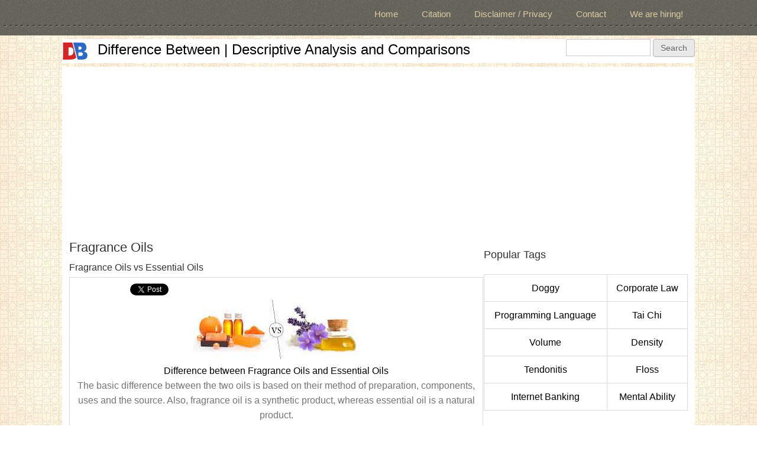

--- FILE ---
content_type: text/html; charset=utf-8
request_url: https://www.differencebetween.info/tags/fragrance-oils
body_size: 7317
content:
<!DOCTYPE html>
<head>
<meta charset="utf-8" />
<meta name="viewport" content="width=device-width" />
<link rel="alternate" type="application/rss+xml" title="Fragrance Oils" href="https://www.differencebetween.info/taxonomy/term/1387/all/feed" />
<meta name="description" content="Read major differences and comparison related to Fragrance Oils. DifferenceBetween.info has a large knowledge base and deal with differences between popular terms, technologies, things and anything to everything." />
<meta name="keywords" content="Fragrance Oils" />
<meta name="generator" content="Drupal 7 (https://www.drupal.org)" />
<link rel="canonical" href="https://www.differencebetween.info/tags/fragrance-oils" />
<link rel="shortlink" href="https://www.differencebetween.info/taxonomy/term/1387" />
<meta name="twitter:card" content="summary" />
<meta name="twitter:url" content="http://www.differencebetween.info/tags/fragrance-oils" />
<meta name="twitter:title" content="Fragrance Oils" />
<meta itemprop="name" content="Fragrance Oils" />
<meta name="dcterms.title" content="Fragrance Oils" />
<meta name="dcterms.type" content="Text" />
<meta name="dcterms.format" content="text/html" />
<meta name="dcterms.identifier" content="http://www.differencebetween.info/tags/fragrance-oils" />
<link rel="shortcut icon" href="https://www.differencebetween.info/sites/default/files/db.ico" type="image/vnd.microsoft.icon" />
<title>Fragrance Oils | Difference Between | Descriptive Analysis and Comparisons</title>
<link type="text/css" rel="stylesheet" href="https://www.differencebetween.info/sites/default/files/css/css_xE-rWrJf-fncB6ztZfd2huxqgxu4WO-qwma6Xer30m4.css" media="all" />
<link type="text/css" rel="stylesheet" href="https://www.differencebetween.info/sites/default/files/css/css_W-Q4zr0nXtY22FZS4WvlnGIuCaXxBVFN-JX0_guWSMs.css" media="all" />
<link type="text/css" rel="stylesheet" href="https://www.differencebetween.info/sites/default/files/css/css_hOUYaWtT5P2PojhQOOEqA8dVKHGGbjNErLsP4Z2SVH0.css" media="all" />
<link type="text/css" rel="stylesheet" href="https://www.differencebetween.info/sites/default/files/css/css_2Ws6K2MLQ9G9IiRgmWYBcWXh-PAiCEaIfcy6YhCodxc.css" media="all" />
<script type="8aa6758e2f7a3784f34b8b6c-text/javascript" src="https://www.differencebetween.info/sites/default/files/js/js_qikmINIYTWe4jcTUn8cKiMr8bmSDiZB9LQqvceZ6wlM.js"></script>
<script type="8aa6758e2f7a3784f34b8b6c-text/javascript" src="//apis.google.com/js/plusone.js"></script>
<script type="8aa6758e2f7a3784f34b8b6c-text/javascript" src="https://www.differencebetween.info/sites/default/files/js/js_rsGiM5M1ffe6EhN-RnhM5f3pDyJ8ZAPFJNKpfjtepLk.js"></script>
<script type="8aa6758e2f7a3784f34b8b6c-text/javascript" src="//platform.twitter.com/widgets.js"></script>
<script type="8aa6758e2f7a3784f34b8b6c-text/javascript">
<!--//--><![CDATA[//><!--
(function(i,s,o,g,r,a,m){i["GoogleAnalyticsObject"]=r;i[r]=i[r]||function(){(i[r].q=i[r].q||[]).push(arguments)},i[r].l=1*new Date();a=s.createElement(o),m=s.getElementsByTagName(o)[0];a.async=1;a.src=g;m.parentNode.insertBefore(a,m)})(window,document,"script","https://www.google-analytics.com/analytics.js","ga");ga("create", "UA-36597342-1", {"cookieDomain":"auto"});ga("set", "anonymizeIp", true);ga("send", "pageview");
//--><!]]>
</script>
<script type="8aa6758e2f7a3784f34b8b6c-text/javascript" src="https://www.differencebetween.info/sites/default/files/js/js_VqdpZWoU_vGNnZWkvVqgCewffrcp_UQEXWh-HYdrUrw.js"></script>
<script type="8aa6758e2f7a3784f34b8b6c-text/javascript">
<!--//--><![CDATA[//><!--
jQuery.extend(Drupal.settings, {"basePath":"\/","pathPrefix":"","ajaxPageState":{"theme":"alpha_responsive_theme","theme_token":"qZxnwQaA3MAUml0i51Da6AZ79qMOTVYlQapm0q1DPCI","js":{"misc\/jquery.js":1,"misc\/jquery-extend-3.4.0.js":1,"misc\/jquery.once.js":1,"misc\/drupal.js":1,"\/\/apis.google.com\/js\/plusone.js":1,"sites\/all\/modules\/google_analytics\/googleanalytics.js":1,"\/\/platform.twitter.com\/widgets.js":1,"0":1,"sites\/all\/themes\/alpha_responsive_theme\/js\/custom.js":1},"css":{"modules\/system\/system.base.css":1,"modules\/system\/system.menus.css":1,"modules\/system\/system.messages.css":1,"modules\/system\/system.theme.css":1,"modules\/comment\/comment.css":1,"sites\/all\/modules\/counter\/counter.css":1,"modules\/field\/theme\/field.css":1,"modules\/node\/node.css":1,"modules\/search\/search.css":1,"modules\/user\/user.css":1,"sites\/all\/modules\/views\/css\/views.css":1,"sites\/all\/modules\/ckeditor\/css\/ckeditor.css":1,"sites\/all\/modules\/ctools\/css\/ctools.css":1,"sites\/all\/modules\/panels\/css\/panels.css":1,"sites\/all\/modules\/tagclouds\/tagclouds.css":1,"sites\/all\/modules\/easy_social\/css\/easy_social.css":1,"sites\/all\/modules\/panels\/plugins\/layouts\/flexible\/flexible.css":1,"public:\/\/ctools\/css\/086c5173831258115a544d5caa4b5628.css":1,"public:\/\/ctools\/css\/16450684cac8fe3aea4c8aad3d53e281.css":1,"sites\/all\/themes\/alpha_responsive_theme\/css\/font-awesome.css":1,"sites\/all\/themes\/alpha_responsive_theme\/css\/style.css":1,"sites\/all\/themes\/alpha_responsive_theme\/css\/media.css":1}},"googleanalytics":{"trackOutbound":1,"trackMailto":1,"trackDownload":1,"trackDownloadExtensions":"7z|aac|arc|arj|asf|asx|avi|bin|csv|doc(x|m)?|dot(x|m)?|exe|flv|gif|gz|gzip|hqx|jar|jpe?g|js|mp(2|3|4|e?g)|mov(ie)?|msi|msp|pdf|phps|png|ppt(x|m)?|pot(x|m)?|pps(x|m)?|ppam|sld(x|m)?|thmx|qtm?|ra(m|r)?|sea|sit|tar|tgz|torrent|txt|wav|wma|wmv|wpd|xls(x|m|b)?|xlt(x|m)|xlam|xml|z|zip"},"urlIsAjaxTrusted":{"\/tags\/fragrance-oils":true}});
//--><!]]>
</script>
<!--[if lt IE 9]><script src="http://html5shiv.googlecode.com/svn/trunk/html5.js"></script><![endif]-->
<script async src="//pagead2.googlesyndication.com/pagead/js/adsbygoogle.js" type="8aa6758e2f7a3784f34b8b6c-text/javascript"></script>
<script type="8aa6758e2f7a3784f34b8b6c-text/javascript">
  (adsbygoogle = window.adsbygoogle || []).push({
    google_ad_client: "ca-pub-6685996456292814",
    enable_page_level_ads: true
  });
</script>
</head>
<body class="html not-front not-logged-in one-sidebar sidebar-second page-taxonomy page-taxonomy-term page-taxonomy-term- page-taxonomy-term-1387">
    

<!-- main-menu -->

<div class="menu-wrap">
  <nav id="main-menu"  role="navigation">
    <a class="nav-toggle" href="#">Navigation</a>
    <div class="menu-navigation-container">
      <ul class="menu"><li class="first leaf"><a href="/" title="">Home</a></li>
<li class="leaf"><a href="/citation">Citation</a></li>
<li class="leaf"><a href="/legal-privacy-and-disclaimer" title="">Disclaimer / Privacy</a></li>
<li class="leaf"><a href="/contact" title="">Contact</a></li>
<li class="last leaf"><a href="/we-are-hiring" title="">We are hiring!</a></li>
</ul>    </div>
    <div class="clear"></div>
  </nav>
</div>

<!-- end main-menu -->



<!-- header -->

<div id="header_wrapper">

  

  <header id="header" role="banner">
    <div class="top_left">
              <div id="logo">
          <a href="/" title="Home"><img src="https://www.differencebetween.info/sites/default/files/db.png" /></a>
        </div>
      
      <h1 id="site-title">
        <a href="/" title="Home">Difference Between | Descriptive Analysis and Comparisons</a>
        <div id="site-description"></div>
      </h1>
    </div>

    <div class="top_right">
      <div class="region region-search">
  <div id="block-search-form" class="block block-search">

      
  <div class="content">
    <form action="/tags/fragrance-oils" method="post" id="search-block-form" accept-charset="UTF-8"><div><div class="container-inline">
      <h2 class="element-invisible">Search form</h2>
    <div class="form-item form-type-textfield form-item-search-block-form">
  <label class="element-invisible" for="edit-search-block-form--2">Search </label>
 <input title="Enter the terms you wish to search for." type="text" id="edit-search-block-form--2" name="search_block_form" value="" size="15" maxlength="128" class="form-text" />
</div>
<div class="form-actions form-wrapper" id="edit-actions"><input type="submit" id="edit-submit" name="op" value="Search" class="form-submit" /></div><input type="hidden" name="form_build_id" value="form-WINdGLHCjjV6HxLto6zr-hvJlFP0Rmzy3hc68Tczikc" />
<input type="hidden" name="form_id" value="search_block_form" />
</div>
</div></form>  </div>
  
</div> <!-- /.block -->
</div>
 <!-- /.region -->
    </div>
    <div class="clear"></div>
  </header>

</div>

<!-- end header -->

<div class="user-menu-wrapper">
  <div class="full-wrap">
    <div class="region region-user-menu">
  <div id="block-block-4" class="block block-block">

      
  <div class="content">
    <script async src="//pagead2.googlesyndication.com/pagead/js/adsbygoogle.js" type="8aa6758e2f7a3784f34b8b6c-text/javascript"></script>
<!-- DB Responsive1 D7 -->
<ins class="adsbygoogle"
     style="display:block"
     data-ad-client="ca-pub-6685996456292814"
     data-ad-slot="6272040866"
     data-ad-format="auto"></ins>
<script type="8aa6758e2f7a3784f34b8b6c-text/javascript">
(adsbygoogle = window.adsbygoogle || []).push({});
</script>  </div>
  
</div> <!-- /.block -->
</div>
 <!-- /.region -->
  </div>
</div>


<div id="page-wrap">

  

   


  <div id="container">
    <div class="container-wrap">
      <div class="content-sidebar-wrap">
        <div id="content">

          
          <section id="post-content" role="main">
          
            

                                    <h1 class="page-title">Fragrance Oils</h1>                                                            <div class="region region-content">
  <div id="block-system-main" class="block block-system">

      
  <div class="content">
    <div class="view view-taxonomy-term view-id-taxonomy_term view-display-id-page view-dom-id-88bf81f3dce991f499c25c1c77d6944b">
        
  
  
      <div class="view-content">
        <h3>Fragrance Oils vs Essential Oils</h3>
<table class="views-view-grid cols-1">
  
  <tbody>
          <tr  class="row-1 row-first row-last">
                  <td  class="col-1 col-first">
              
  <div class="views-field views-field-easy-social">        <span class="field-content"><div class="easy_social_box clearfix horizontal easy_social_lang_">
            <div class="easy_social-widget easy_social-widget-facebook first"><iframe src="//www.facebook.com/plugins/like.php?locale=en_US&amp;href=http%3A//www.differencebetween.info/difference-between-fragrance-oils-and-essential-oils&amp;send=false&amp;layout=button_count&amp;width=88&amp;show_faces=true&amp;action=like&amp;colorscheme=light&amp;font=&amp;height=21&amp;appId=" scrolling="no" frameborder="0" style="border:none; overflow:hidden; width:88px; height:21px;" allowTransparency="true"></iframe></div>
          <div class="easy_social-widget easy_social-widget-twitter"><a href="https://twitter.com/share" class="twitter-share-button" data-url="http://www.differencebetween.info/difference-between-fragrance-oils-and-essential-oils" data-count="horizontal" data-lang = "en" data-via="" data-related=":Check it out!" data-text="Difference between Fragrance Oils and Essential Oils">Tweet</a></div>
          <div class="easy_social-widget easy_social-widget-googleplus last"><div class="g-plusone" data-size="medium" data-annotation="bubble" data-href="http://www.differencebetween.info/difference-between-fragrance-oils-and-essential-oils"></div></div>
  </div> <!-- /.easy_social_box --></span>  </div>  
  <div class="views-field views-field-field-image-attached-db">        <div class="field-content"><a href="/difference-between-fragrance-oils-and-essential-oils"><img src="https://www.differencebetween.info/sites/default/files/d7_image_attach1/fragrance-oils-and-essential-oils_0.jpg" width="280" height="100" alt="Fragrance Oils vs Essential Oils" title="Fragrance Oils vs Essential Oils" /></a></div>  </div>  
  <div class="views-field views-field-title">        <span class="field-content"><a href="/difference-between-fragrance-oils-and-essential-oils">Difference between Fragrance Oils and Essential Oils</a></span>  </div>  
  <div class="views-field views-field-field-shortdesc">        <div class="field-content">The basic difference between the two oils is based on their method of preparation, components, uses and the source. Also, fragrance oil is a synthetic product, whereas essential oil is a natural product. </div>  </div>  
  <div class="views-field views-field-title-1">        <span class="field-content"><a href="/difference-between-fragrance-oils-and-essential-oils">Read More</a></span>  </div>          </td>
              </tr>
      </tbody>
</table>
    </div>
  
  
  
  
  
  
</div>  </div>
  
</div> <!-- /.block -->
<div id="block-panels-mini-fbcomments" class="block block-panels-mini">

      
  <div class="content">
    <div class="panel-flexible panels-flexible-546 clearfix" id="mini-panel-fbcomments">
<div class="panel-flexible-inside panels-flexible-546-inside">
<div class="panels-flexible-row panels-flexible-row-546-2 panels-flexible-row-first clearfix ">
  <div class="inside panels-flexible-row-inside panels-flexible-row-546-2-inside panels-flexible-row-inside-first clearfix">
<div class="panels-flexible-region panels-flexible-region-546-ad_ panels-flexible-region-first panels-flexible-region-last ">
  <div class="inside panels-flexible-region-inside panels-flexible-region-546-ad_-inside panels-flexible-region-inside-first panels-flexible-region-inside-last">
<div class="panel-pane pane-block pane-easy-social-easy-social-block-1"  >
  
      
  
  <div class="pane-content">
    <div class="easy_social_box clearfix horizontal easy_social_lang_en">
            <div class="easy_social-widget easy_social-widget-facebook first"><iframe src="//www.facebook.com/plugins/like.php?locale=en_US&amp;href=http%3A//www.differencebetween.info/tags/fragrance-oils&amp;send=false&amp;layout=button_count&amp;width=88&amp;show_faces=true&amp;action=like&amp;colorscheme=light&amp;font=&amp;height=21&amp;appId=" scrolling="no" frameborder="0" style="border:none; overflow:hidden; width:88px; height:21px;" allowTransparency="true"></iframe></div>
          <div class="easy_social-widget easy_social-widget-twitter"><a href="https://twitter.com/share" class="twitter-share-button" data-url="http://www.differencebetween.info/tags/fragrance-oils" data-count="horizontal" data-lang = "en" data-via="" data-related=":Check it out!" data-text="Difference Between | Descriptive Analysis and Comparisons">Tweet</a></div>
          <div class="easy_social-widget easy_social-widget-googleplus last"><div class="g-plusone" data-size="medium" data-annotation="bubble" data-href="http://www.differencebetween.info/tags/fragrance-oils"></div></div>
  </div> <!-- /.easy_social_box -->  </div>

  
  </div>
<div class="panel-separator"></div><div class="panel-pane pane-panels-mini pane-incontentadrectangle"  >
  
      
  
  <div class="pane-content">
    <div class="panel-flexible panels-flexible-1485 clearfix" id="mini-panel-incontentadrectangle">
<div class="panel-flexible-inside panels-flexible-1485-inside">
<div class="panels-flexible-region panels-flexible-region-1485-center panels-flexible-region-first panels-flexible-region-last">
  <div class="inside panels-flexible-region-inside panels-flexible-region-1485-center-inside panels-flexible-region-inside-first panels-flexible-region-inside-last">
<div class="panel-pane pane-custom pane-1"  >
  
      
  
  <div class="pane-content">
    <p align="center">
<script async src="//pagead2.googlesyndication.com/pagead/js/adsbygoogle.js" type="8aa6758e2f7a3784f34b8b6c-text/javascript"></script>
<!-- DB 336x280-3 Nov16 -->
<ins class="adsbygoogle"
     style="display:inline-block;width:336px;height:280px"
     data-ad-client="ca-pub-6685996456292814"
     data-ad-slot="3565718067"></ins>
<script type="8aa6758e2f7a3784f34b8b6c-text/javascript">
(adsbygoogle = window.adsbygoogle || []).push({});
</script>
</p>  </div>

  
  </div>
  </div>
</div>
</div>
</div>
  </div>

  
  </div>
<div class="panel-separator"></div><div class="panel-pane pane-views pane-special-bottom-of-article-view"  >
  
      
  
  <div class="pane-content">
    <div class="view view-Special-Bottom-of-Article-View view-id-Special_Bottom_of_Article_View view-display-id-default view-dom-id-c3818cf60f9aa48768ef90625066d7c6">
        
  
  
      <div class="view-content">
      <table class="views-view-grid cols-2">
  
  <tbody>
          <tr >
                  <td >
              
          <a href="/special/most-searched-non-alcoholic-drinks"><img src="https://www.differencebetween.info/sites/default/files/image_d7_2015/08/most-searched-non-alcoholic-drinks_0.jpg" width="280" height="50" alt="Most Searched Non-Alcoholic Drinks" title="Most Searched Non-Alcoholic Drinks" /></a>            </td>
                  <td >
              
          <a href="/special/most-searched-in-arts-and-humanities"><img src="https://www.differencebetween.info/sites/default/files/image_d7_2015/08/most-searched-in-arts-and-humanities.jpg" width="280" height="50" alt="Most Searched in Arts and Humanities" title="Most Searched in Arts and Humanities" /></a>            </td>
              </tr>
          <tr >
                  <td >
              
          <a href="/special/most-searched-in-games-and-recreation"><img src="https://www.differencebetween.info/sites/default/files/image_d7_2015/08/most-searched-in-games-and-recreation.jpg" width="280" height="50" alt="Most Searched in Games and Recreation" title="Most Searched in Games and Recreation" /></a>            </td>
                  <td >
              
          <a href="/special/most-searched-in-home-and-garden"><img src="https://www.differencebetween.info/sites/default/files/image_d7_2015/08/most-searched-in-home-and-garden.jpg" width="280" height="50" alt="Most Searched in Home and Garden" title="Most Searched in Home and Garden" /></a>            </td>
              </tr>
      </tbody>
</table>
    </div>
  
  
  
  
  
  
</div>  </div>

  
  </div>
<div class="panel-separator"></div><div class="panel-pane pane-views pane-random-4-view"  >
  
      
  
  <div class="pane-content">
    <div class="view view-Random-4-View view-id-Random_4_View view-display-id-default view-dom-id-95a3766cc125dd96e40a8b2c77186e95">
        
  
  
      <div class="view-content">
      <table class="views-view-grid cols-2">
  
  <tbody>
          <tr  class="row-1 row-first">
                  <td  class="col-1 col-first">
              
  <div class="views-field views-field-field-image-attached-db">        <div class="field-content"><a href="/difference-between-lg-optimus-f5-and-lg-optimus-f7"><img src="https://www.differencebetween.info/sites/default/files/d7_image_attach1/lg-optimus-f5-and-lg-optimus-f7.jpg" width="280" height="100" alt="LG Optimus F5 vs LG Optimus F7" title="LG Optimus F5 vs LG Optimus F7" /></a></div>  </div>          </td>
                  <td  class="col-2 col-last">
              
  <div class="views-field views-field-field-image-attached-db">        <div class="field-content"><a href="/difference-between-nokia-lumia-920-and-nokia-lumia-820"><img src="https://www.differencebetween.info/sites/default/files/image_d7_2015/08/nokia-lumia-920-and-nokia-lumia-820_0.jpg" width="280" height="100" alt="Nokia Lumia 920 vs Nokia Lumia 820" title="Nokia Lumia 920 vs Nokia Lumia 820" /></a></div>  </div>          </td>
              </tr>
          <tr  class="row-2 row-last">
                  <td  class="col-1 col-first">
              
  <div class="views-field views-field-field-image-attached-db">        <div class="field-content"><a href="/difference-between-fog-mist-and-dew"><img src="https://www.differencebetween.info/sites/default/files/image_d7_2015/08/fog-mist-and-dew.jpg" width="280" height="100" alt="Fog, Mist vs Dew" title="Fog, Mist vs Dew" /></a></div>  </div>          </td>
                  <td  class="col-2 col-last">
              
  <div class="views-field views-field-field-image-attached-db">        <div class="field-content"><a href="/difference-between-nokia-lumia-520-and-xolo-x1000"><img src="https://www.differencebetween.info/sites/default/files/image_d7_2015/08/nokia-lumia-520-and-xolo-x1000_0.jpg" width="280" height="100" alt="Nokia Lumia 520 vs XOLO X1000" title="Nokia Lumia 520 vs XOLO X1000" /></a></div>  </div>          </td>
              </tr>
      </tbody>
</table>
    </div>
  
  
  
  
  
  
</div>  </div>

  
  </div>
  </div>
</div>
  </div>
</div>
<div class="panels-flexible-row panels-flexible-row-546-main-row panels-flexible-row-last clearfix">
  <div class="inside panels-flexible-row-inside panels-flexible-row-546-main-row-inside panels-flexible-row-inside-last clearfix">
<div class="panels-flexible-region panels-flexible-region-546-a panels-flexible-region-first ">
  <div class="inside panels-flexible-region-inside panels-flexible-region-546-a-inside panels-flexible-region-inside-first">
  </div>
</div>
<div class="panels-flexible-region panels-flexible-region-546-center ">
  <div class="inside panels-flexible-region-inside panels-flexible-region-546-center-inside">
  </div>
</div>
<div class="panels-flexible-region panels-flexible-region-546-ad panels-flexible-region-last ">
  <div class="inside panels-flexible-region-inside panels-flexible-region-546-ad-inside panels-flexible-region-inside-last">
  </div>
</div>
  </div>
</div>
</div>
</div>
  </div>
  
</div> <!-- /.block -->
<div id="block-block-8" class="block block-block">

      
  <div class="content">
    <script async src="//pagead2.googlesyndication.com/pagead/js/adsbygoogle.js" type="8aa6758e2f7a3784f34b8b6c-text/javascript"></script>
<!-- DB_MatchedC_2 -->
<ins class="adsbygoogle"
     style="display:block"
     data-ad-client="ca-pub-6685996456292814"
     data-ad-slot="4995694460"
     data-ad-format="autorelaxed"></ins>
<script type="8aa6758e2f7a3784f34b8b6c-text/javascript">
(adsbygoogle = window.adsbygoogle || []).push({});
</script>  </div>
  
</div> <!-- /.block -->
</div>
 <!-- /.region -->
          </section> <!-- /#main -->
        </div>
      
              
        </div>

                  <aside id="sidebar-second" role="complementary">
            <div class="region region-sidebar-second">
  <div id="block-views-tagcloud-custom-block" class="block block-views">

        <h2 >Popular Tags</h2>
    
  <div class="content">
    <div class="view view-tagcloud-custom view-id-tagcloud_custom view-display-id-block view-dom-id-11fcf5b8f3cd12a58eba5f6ca1afae38">
        
  
  
      <div class="view-content">
      <table class="views-view-grid cols-2">
  
  <tbody>
          <tr  class="row-1 row-first">
                  <td  class="col-1 col-first">
              
  <div class="views-field views-field-name">        <span class="field-content"><a href="/tags/doggy">Doggy</a></span>  </div>          </td>
                  <td  class="col-2 col-last">
              
  <div class="views-field views-field-name">        <span class="field-content"><a href="/tags/corporate-law">Corporate Law</a></span>  </div>          </td>
              </tr>
          <tr  class="row-2">
                  <td  class="col-1 col-first">
              
  <div class="views-field views-field-name">        <span class="field-content"><a href="/tags/programming-language">Programming Language</a></span>  </div>          </td>
                  <td  class="col-2 col-last">
              
  <div class="views-field views-field-name">        <span class="field-content"><a href="/tags/tai-chi">Tai Chi</a></span>  </div>          </td>
              </tr>
          <tr  class="row-3">
                  <td  class="col-1 col-first">
              
  <div class="views-field views-field-name">        <span class="field-content"><a href="/tags/volume">Volume</a></span>  </div>          </td>
                  <td  class="col-2 col-last">
              
  <div class="views-field views-field-name">        <span class="field-content"><a href="/tags/density">Density</a></span>  </div>          </td>
              </tr>
          <tr  class="row-4">
                  <td  class="col-1 col-first">
              
  <div class="views-field views-field-name">        <span class="field-content"><a href="/tags/tendonitis">Tendonitis</a></span>  </div>          </td>
                  <td  class="col-2 col-last">
              
  <div class="views-field views-field-name">        <span class="field-content"><a href="/tags/floss">Floss</a></span>  </div>          </td>
              </tr>
          <tr  class="row-5 row-last">
                  <td  class="col-1 col-first">
              
  <div class="views-field views-field-name">        <span class="field-content"><a href="/tags/internet-banking">Internet Banking</a></span>  </div>          </td>
                  <td  class="col-2 col-last">
              
  <div class="views-field views-field-name">        <span class="field-content"><a href="/tags/mental-ability">Mental Ability</a></span>  </div>          </td>
              </tr>
      </tbody>
</table>
    </div>
  
  
  
  
  
  
</div>  </div>
  
</div> <!-- /.block -->
<div id="block-block-11" class="block block-block">

      
  <div class="content">
    <script async src="//pagead2.googlesyndication.com/pagead/js/adsbygoogle.js" type="8aa6758e2f7a3784f34b8b6c-text/javascript"></script>
<!-- DB 336x280-1 Nov16 -->
<ins class="adsbygoogle"
     style="display:inline-block;width:336px;height:280px"
     data-ad-client="ca-pub-6685996456292814"
     data-ad-slot="9891453260"></ins>
<script type="8aa6758e2f7a3784f34b8b6c-text/javascript">
(adsbygoogle = window.adsbygoogle || []).push({});
</script>  </div>
  
</div> <!-- /.block -->
<div id="block-block-18" class="block block-block">

      
  <div class="content">
    <a href="https://ludokinglive.com/" target="_blank"><img src="https://gametion.com/ad.jpg" style=width:"320px;height:50px;"></a>  </div>
  
</div> <!-- /.block -->
<div id="block-views-rmenu-recent-10-view-block" class="block block-views">

        <h2 >Newly Added Differences</h2>
    
  <div class="content">
    <div class="view view-rmenu-recent-10-view view-id-rmenu_recent_10_view view-display-id-block view-dom-id-9218041d3ca3837df1fdfcc4196ded6b">
        
  
  
      <div class="view-content">
      <div class="item-list">    <ul>          <li class="views-row views-row-1 views-row-odd views-row-first">  
  <div class="views-field views-field-title">        <span class="field-content"><a href="/difference-between-cause-and-reason">Cause vs Reason</a></span>  </div></li>
          <li class="views-row views-row-2 views-row-even">  
  <div class="views-field views-field-title">        <span class="field-content"><a href="/difference-between-herbs-and-spices">Herbs vs Spices</a></span>  </div></li>
          <li class="views-row views-row-3 views-row-odd">  
  <div class="views-field views-field-title">        <span class="field-content"><a href="/difference-between-characteristics-and-features">Characteristics vs Features</a></span>  </div></li>
          <li class="views-row views-row-4 views-row-even">  
  <div class="views-field views-field-title">        <span class="field-content"><a href="/difference-between-break-and-brake">Break vs Brake</a></span>  </div></li>
          <li class="views-row views-row-5 views-row-odd">  
  <div class="views-field views-field-title">        <span class="field-content"><a href="/difference-between-premise-hypothesis-and-supposition">Premise vs Hypothesis vs Supposition</a></span>  </div></li>
          <li class="views-row views-row-6 views-row-even">  
  <div class="views-field views-field-title">        <span class="field-content"><a href="/difference-between-counterintelligence-investigation-and-criminal-investigation">Counterintelligence Investigation vs Criminal Investigation</a></span>  </div></li>
          <li class="views-row views-row-7 views-row-odd">  
  <div class="views-field views-field-title">        <span class="field-content"><a href="/difference-between-data-engineer-and-data-scientist">Data Engineer vs Data Scientist</a></span>  </div></li>
          <li class="views-row views-row-8 views-row-even">  
  <div class="views-field views-field-title">        <span class="field-content"><a href="/difference-between-boosted-posts-and-facebook-ads">Boosted Posts vs Facebook Ads</a></span>  </div></li>
          <li class="views-row views-row-9 views-row-odd">  
  <div class="views-field views-field-title">        <span class="field-content"><a href="/difference-between-mandatory-and-indispensable">Mandatory vs Indispensable</a></span>  </div></li>
          <li class="views-row views-row-10 views-row-even views-row-last">  
  <div class="views-field views-field-title">        <span class="field-content"><a href="/difference-between-abortion-and-infanticide">Abortion vs Infanticide</a></span>  </div></li>
      </ul></div>    </div>
  
  
  
  
  
  
</div>  </div>
  
</div> <!-- /.block -->
<div id="block-views-rmenu-popular-view-block" class="block block-views">

        <h2 >Most Popular Differences</h2>
    
  <div class="content">
    <div class="view view-rmenu-popular-view view-id-rmenu_popular_view view-display-id-block view-dom-id-c59dee5060c91b7e8fc70d31750cc44c">
        
  
  
      <div class="view-content">
      <div class="item-list">    <ul>          <li class="views-row views-row-1 views-row-odd views-row-first">  
  <div class="views-field views-field-title">        <span class="field-content"><a href="/difference-between-nuclear-bomb-and-atom-bomb">Nuclear Bomb vs Atom Bomb</a></span>  </div></li>
          <li class="views-row views-row-2 views-row-even">  
  <div class="views-field views-field-title">        <span class="field-content"><a href="/difference-between-preschool-and-kindergarten">Preschool vs Kindergarten</a></span>  </div></li>
          <li class="views-row views-row-3 views-row-odd">  
  <div class="views-field views-field-title">        <span class="field-content"><a href="/difference-between-table-and-chart">Table vs Chart</a></span>  </div></li>
          <li class="views-row views-row-4 views-row-even">  
  <div class="views-field views-field-title">        <span class="field-content"><a href="/difference-between-counterintelligence-investigation-and-criminal-investigation">Counterintelligence Investigation vs Criminal Investigation</a></span>  </div></li>
          <li class="views-row views-row-5 views-row-odd">  
  <div class="views-field views-field-title">        <span class="field-content"><a href="/difference-between-data-and-information">Data vs Information</a></span>  </div></li>
          <li class="views-row views-row-6 views-row-even">  
  <div class="views-field views-field-title">        <span class="field-content"><a href="/difference-between-management-and-administration">Management vs Administration</a></span>  </div></li>
          <li class="views-row views-row-7 views-row-odd">  
  <div class="views-field views-field-title">        <span class="field-content"><a href="/difference-between-android-and-windows-phone">Android vs Windows Phone</a></span>  </div></li>
          <li class="views-row views-row-8 views-row-even views-row-last">  
  <div class="views-field views-field-title">        <span class="field-content"><a href="/difference-between-yoghurt-and-curd">Yoghurt vs Curd</a></span>  </div></li>
      </ul></div>    </div>
  
  
  
  
  
  
</div>  </div>
  
</div> <!-- /.block -->
<div id="block-views-rmenu-random-view-block" class="block block-views">

        <h2 >Random Pick</h2>
    
  <div class="content">
    <div class="view view-rmenu-random-view view-id-rmenu_random_view view-display-id-block view-dom-id-c7a15c35d058aac53cd769426eb78973">
        
  
  
      <div class="view-content">
      <div class="item-list">    <ul>          <li class="views-row views-row-1 views-row-odd views-row-first">  
  <div class="views-field views-field-title">        <span class="field-content"><a href="/difference-between-sp-and-dp-android">SP vs DP Android</a></span>  </div></li>
          <li class="views-row views-row-2 views-row-even">  
  <div class="views-field views-field-title">        <span class="field-content"><a href="/difference-between-us-army-and-us-marines">US Army vs US Marines</a></span>  </div></li>
          <li class="views-row views-row-3 views-row-odd">  
  <div class="views-field views-field-title">        <span class="field-content"><a href="/difference-between-lover-and-mistress">Lover vs Mistress</a></span>  </div></li>
          <li class="views-row views-row-4 views-row-even">  
  <div class="views-field views-field-title">        <span class="field-content"><a href="/difference-between-solid-and-liquid">Solid vs Liquid</a></span>  </div></li>
          <li class="views-row views-row-5 views-row-odd">  
  <div class="views-field views-field-title">        <span class="field-content"><a href="/difference-between-iphone-6s-and-samsung-galaxy-s6">iPhone 6S vs Samsung Galaxy S6</a></span>  </div></li>
          <li class="views-row views-row-6 views-row-even">  
  <div class="views-field views-field-title">        <span class="field-content"><a href="/difference-between-hb-and-2b-pencil">HB vs 2B Pencil</a></span>  </div></li>
          <li class="views-row views-row-7 views-row-odd">  
  <div class="views-field views-field-title">        <span class="field-content"><a href="/difference-between-bacteria-and-parasite">Bacteria vs Parasite</a></span>  </div></li>
          <li class="views-row views-row-8 views-row-even views-row-last">  
  <div class="views-field views-field-title">        <span class="field-content"><a href="/difference-between-granulated-sugar-and-icing-sugar">Granulated Sugar vs Icing Sugar</a></span>  </div></li>
      </ul></div>    </div>
  
  
  
  
  
  
</div>  </div>
  
</div> <!-- /.block -->
<div id="block-block-17" class="block block-block">

      
  <div class="content">
    <script async src="//pagead2.googlesyndication.com/pagead/js/adsbygoogle.js" type="8aa6758e2f7a3784f34b8b6c-text/javascript"></script>
<!-- DB TL1 Aug2016 -->
<ins class="adsbygoogle"
     style="display:inline-block;width:200px;height:90px"
     data-ad-client="ca-pub-6685996456292814"
     data-ad-slot="6706835667"></ins>
<script type="8aa6758e2f7a3784f34b8b6c-text/javascript">
(adsbygoogle = window.adsbygoogle || []).push({});
</script>  </div>
  
</div> <!-- /.block -->
<div id="block-views-rmenu-most-commented-view-block" class="block block-views">

        <h2 >Most Commented</h2>
    
  <div class="content">
    <div class="view view-rmenu-most-commented-view view-id-rmenu_most_commented_view view-display-id-block view-dom-id-fee6ec8abcb0619c5c3662341c2b3ede">
        
  
  
      <div class="view-content">
      <div class="item-list">    <ul>          <li class="views-row views-row-1 views-row-odd views-row-first">  
  <div class="views-field views-field-title">        <span class="field-content"><a href="/difference-between-android-and-windows-phone">Android vs Windows Phone</a></span>  </div></li>
          <li class="views-row views-row-2 views-row-even">  
  <div class="views-field views-field-title">        <span class="field-content"><a href="/difference-between-management-and-administration">Management vs Administration</a></span>  </div></li>
          <li class="views-row views-row-3 views-row-odd">  
  <div class="views-field views-field-title">        <span class="field-content"><a href="/difference-between-tablet-and-smartphone">Tablet vs Smartphone</a></span>  </div></li>
          <li class="views-row views-row-4 views-row-even">  
  <div class="views-field views-field-title">        <span class="field-content"><a href="/difference-between-data-and-information">Data vs Information</a></span>  </div></li>
          <li class="views-row views-row-5 views-row-odd">  
  <div class="views-field views-field-title">        <span class="field-content"><a href="/difference-between-indian-culture-and-western-culture">Indian Culture vs Western Culture</a></span>  </div></li>
          <li class="views-row views-row-6 views-row-even">  
  <div class="views-field views-field-title">        <span class="field-content"><a href="/difference-between-joint-family-and-nuclear-family">Joint Family vs Nuclear Family</a></span>  </div></li>
          <li class="views-row views-row-7 views-row-odd">  
  <div class="views-field views-field-title">        <span class="field-content"><a href="/difference-between-mphil-and-phd">MPhil vs Ph.D.</a></span>  </div></li>
          <li class="views-row views-row-8 views-row-even views-row-last">  
  <div class="views-field views-field-title">        <span class="field-content"><a href="/difference-between-yoghurt-and-curd">Yoghurt vs Curd</a></span>  </div></li>
      </ul></div>    </div>
  
  
  
  
  
  
</div>  </div>
  
</div> <!-- /.block -->
<div id="block-node-syndicate" class="block block-node">

      
  <div class="content">
    <a href="/rss.xml" class="feed-icon" title="Subscribe to Syndicate"><img src="https://www.differencebetween.info/misc/feed.png" width="16" height="16" alt="Subscribe to Syndicate" /></a>  </div>
  
</div> <!-- /.block -->
</div>
 <!-- /.region -->
          </aside>  <!-- /#sidebar-first -->
        
            </div>
  </div>

  <!-- Footer -->

  <div id="footer">
    <div id="footer_wrapper">
          </div>
  </div>



  <div class="footer_credit">
    <!-- Social Links -->
          <div class="social-icons">
       <ul>
        <li><a class="rss" href="/rss.xml"><i class="fa fa-rss"></i></a></li>
        <li><a class="fb" href="https://www.facebook.com/differencebetween.info/" target="_blank" rel="me"><i class="fa fa-facebook"></i></a></li>
        <li><a class="twitter" href="" target="_blank" rel="me"><i class="fa fa-twitter"></i></a></li>
        <li><a class="gplus" href="" target="_blank" rel="me"><i class="fa fa-google-plus"></i></a></li>
        <li><a class="linkedin" href="" target="_blank" rel="me"><i class="fa fa-linkedin"></i></a></li>
        <li><a class="pinterest" href="" target="_blank" rel="me"><i class="fa fa-pinterest"></i></a></li>
        <li><a class="youtube" href="https://www.youtube.com/channel/UC58We_4T7UGB0yu8vtI-Asw" target="_blank" rel="me"><i class="fa fa-youtube"></i></a></li>
       </ul>
      </div>
          
    <div id="copyright">
      <p class="copyright">
        Copyright &copy; 2026, Difference Between | Descriptive Analysis and Comparisons </p> 
      <div class="clear"></div>
    </div>
  </div>

  <!-- end Footer -->

</div>

  <script src="/cdn-cgi/scripts/7d0fa10a/cloudflare-static/rocket-loader.min.js" data-cf-settings="8aa6758e2f7a3784f34b8b6c-|49" defer></script><script defer src="https://static.cloudflareinsights.com/beacon.min.js/vcd15cbe7772f49c399c6a5babf22c1241717689176015" integrity="sha512-ZpsOmlRQV6y907TI0dKBHq9Md29nnaEIPlkf84rnaERnq6zvWvPUqr2ft8M1aS28oN72PdrCzSjY4U6VaAw1EQ==" data-cf-beacon='{"version":"2024.11.0","token":"dd1d86f2d02d48d8962a6bac0467996b","r":1,"server_timing":{"name":{"cfCacheStatus":true,"cfEdge":true,"cfExtPri":true,"cfL4":true,"cfOrigin":true,"cfSpeedBrain":true},"location_startswith":null}}' crossorigin="anonymous"></script>
</body>
</html>

--- FILE ---
content_type: text/html; charset=utf-8
request_url: https://accounts.google.com/o/oauth2/postmessageRelay?parent=https%3A%2F%2Fwww.differencebetween.info&jsh=m%3B%2F_%2Fscs%2Fabc-static%2F_%2Fjs%2Fk%3Dgapi.lb.en.2kN9-TZiXrM.O%2Fd%3D1%2Frs%3DAHpOoo_B4hu0FeWRuWHfxnZ3V0WubwN7Qw%2Fm%3D__features__
body_size: 163
content:
<!DOCTYPE html><html><head><title></title><meta http-equiv="content-type" content="text/html; charset=utf-8"><meta http-equiv="X-UA-Compatible" content="IE=edge"><meta name="viewport" content="width=device-width, initial-scale=1, minimum-scale=1, maximum-scale=1, user-scalable=0"><script src='https://ssl.gstatic.com/accounts/o/2580342461-postmessagerelay.js' nonce="ZnOuUKMBaAy_2hjbYf4YBw"></script></head><body><script type="text/javascript" src="https://apis.google.com/js/rpc:shindig_random.js?onload=init" nonce="ZnOuUKMBaAy_2hjbYf4YBw"></script></body></html>

--- FILE ---
content_type: text/html; charset=utf-8
request_url: https://www.google.com/recaptcha/api2/aframe
body_size: 268
content:
<!DOCTYPE HTML><html><head><meta http-equiv="content-type" content="text/html; charset=UTF-8"></head><body><script nonce="HpRwEOuVodDY2913LqU5Wg">/** Anti-fraud and anti-abuse applications only. See google.com/recaptcha */ try{var clients={'sodar':'https://pagead2.googlesyndication.com/pagead/sodar?'};window.addEventListener("message",function(a){try{if(a.source===window.parent){var b=JSON.parse(a.data);var c=clients[b['id']];if(c){var d=document.createElement('img');d.src=c+b['params']+'&rc='+(localStorage.getItem("rc::a")?sessionStorage.getItem("rc::b"):"");window.document.body.appendChild(d);sessionStorage.setItem("rc::e",parseInt(sessionStorage.getItem("rc::e")||0)+1);localStorage.setItem("rc::h",'1769025882715');}}}catch(b){}});window.parent.postMessage("_grecaptcha_ready", "*");}catch(b){}</script></body></html>